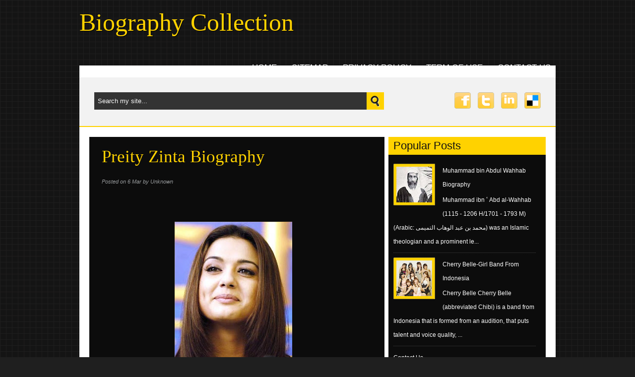

--- FILE ---
content_type: text/html; charset=UTF-8
request_url: https://biographycolllection.blogspot.com/2012/03/preity-zinta-biography.html
body_size: 16655
content:
<!DOCTYPE html>
<html xmlns='http://www.w3.org/1999/xhtml' xmlns:b='http://www.google.com/2005/gml/b' xmlns:data='http://www.google.com/2005/gml/data' xmlns:expr='http://www.google.com/2005/gml/expr'>
<head>
<link href='https://www.blogger.com/static/v1/widgets/2944754296-widget_css_bundle.css' rel='stylesheet' type='text/css'/>
<link href='https://biographycolllection.blogspot.com/2012/03/preity-zinta-biography.html' rel='canonical'/>
<meta content='51C1969F68D304FFD49F90FE9A6A33AD' name='msvalidate.01'/>
<meta content='general' name='rating'/>
<meta content=' © 2012 Biography Collection' name='copyright'/>
<meta content='Zainal Arifin' name='author'/>
<meta content='global' name='distribution'/>
<meta content='2 days' name='revisit'/>
<meta content='2 days' name='revisit-after'/>
<meta content='document' name='resource-type'/>
<meta content='all' name='audience'/>
<meta content='English' http-equiv='content-language'/>
<meta content='all' name='robots'/>
<meta content='index, follow' name='robots'/>
<meta content='all,index,follow' name='googlebot'/>
<meta content='follow, all' name='Googlebot-Image'/>
<meta content='ALL' name='SPIDERS'/>
<meta content='ALL' name='WEBCRAWLERS'/>
<meta content='follow, all' name='Scooter'/>
<meta content='follow, all' name='msnbot'/>
<meta content='follow, all' name='alexabot'/>
<meta content='follow, all' name='Slurp'/>
<meta content='follow, all' name='ZyBorg'/>
<meta content='follow, all' name='Scooter'/>
<meta content='en' name='language'/>
<meta content='blogger' name='generator'/>
<meta content='FCF16AEE57E7E9862D5BB1C44C8CE30B' name='msvalidate.01'/>
<title>Preity Zinta Biography ~ Biography Collection</title>
<link href='https://blogger.googleusercontent.com/img/b/R29vZ2xl/AVvXsEggK_Pkvd-rax7AS0i14F6a75A0areCjnk2k_vp3-fhmnUSXjieK72mECxI5-HuirivmboU1Pr3BcTz7JkEds7pnm5J55WXrcP4OGrO3T_xAGJf55E8RwUTaeFHHgK8xoBZo672aCN6gw/s1600/bumi.jpg' rel='shortcut icon' type='image/vnd.microsoft.icon'/>
<style id='page-skin-1' type='text/css'><!--
/*
-----------------------------------------------------------
<----------->Blogger Template Style<------------------------>
-----------------------------------------------------------
Template Name  : Lifetime | Blogger Template
Author         : Best Theme / Avinash
Author URI     : http://besttheme.net/
Created Time   : 17:26 Tuesday (IST) - Time in India
Created Date   : Tuesday, April 17, 2012
------------------------------------------------------------
<------> Credit> BestTheme.Net / Top-WordPress.Net   <------->
-----------------------------------------------------------*/
#navbar-iframe{display:none;}*{margin: 0px;padding: 0px;}
/*----------------------------------------------------
{--------}  Reset  {--------}
----------------------------------------------------*/
*{margin: 0px;padding: 0px;}
body, html  { height: 100%; }
html, body, div, span, applet, object, iframe,
h1, h2, h3, h4, h5, h6, p, blockquote, pre,
a, abbr, acronym, address, big, cite, code,
del, dfn, em, font, img, ins, kbd, q, s, samp,
small, strike, strong, sub, sup, tt, var,
b, u, i, center, ol, ul, li,
fieldset, form, label, legend,
table, caption, tbody, tfoot, thead, tr, th, td {
margin: 0;
padding: 0;
border: 0;
outline: 0;
font-size: 100%;
vertical-align: baseline;
background: transparent;
}
body { line-height: 1; }
ol, ul { list-style: none; }
blockquote, q { quotes: none; }
blockquote:before, blockquote:after, q:before, q:after { content: ''; content: none; }
:focus { outline: 0; }/* remember to define focus styles! */
del { text-decoration: line-through; }
table { border-collapse: collapse; border-spacing: 0; }/* tables still need 'cellspacing="0"' in the markup */
/*----------------------------------------------------
{--------}  General Style  {--------}
----------------------------------------------------*/
.fl{float: left;}
.fr{float: right;}
.ac{text-align: center;}
.ar{text-align: right;}
/* Clear Floats */
.col-width:after{content: "."; display: block;height: 0;clear: both; visibility: hidden;}
.fix{clear: both;height: 1px;margin: -1px 0 0;overflow: hidden;}
html body * span.clear,
html body * div.clear,
html body * li.clear,
html body * dd.clear
{
background: none;
border: 0;
clear: both;
display: block;
float: none;
font-size: 0;
list-style: none;
margin: 0;
padding: 0;
overflow: hidden;
visibility: hidden;
width: 0;
height: 0;
}
/*----------------------------------------------------
{--------}  Base Style  {--------}
----------------------------------------------------*/
body {
font: 14px/20px Arial, Helvetica, Sans-serif;
color: #fff;
background:#1F1F1F url("https://blogger.googleusercontent.com/img/b/R29vZ2xl/AVvXsEj4zPIX0fIuWCCRdvDNbQhmmz6vNV6fvRvhtQMvdpa47llBVxczzPHfFjKaWCaeZ3KJprGmfxh5zDLRtJn-E_m2E4WvLzEub35pyvsrx1cKOks1PNRWhXxD677X0-Ngu4NjoW6f47rbftc/s1600/pattern4.png");
}
::selection {
background: #ffd200; /* Safari */
color:#000;
}
::-moz-selection {
background: #ffd200; /* Firefox */
color:#000;
}
h1,h2,h3, h4, h5, h6 {
margin: 0;
font-family:Impact, serif;
color: #ccc;
font-weight:normal;
}
h1 {
font-size:28px;
}
h2 {
font-size:26px;
}
h3 {
font-size:18px;
}
h4 {
font-size:16px;
}
h5, h6 {
font-size: 14px;
}
p {
font:14px/22px Arial, serif;
margin:0;
}
hr {
background-color: #ddd;
border:0;
height: 1px;
margin-bottom: 20px;
}
input, textarea {
padding:7px;
background:#1D1D1D;
border:1px solid #222222;
color:#fff;
}
strong {
font-weight: bold;
}
cite,
em,
i {
font-style: italic;
}
big {
font-size: 131.25%;
}
ins {
background: #ffc;
text-decoration: none;
}
blockquote {
font-style: italic;
padding: 0 3em;
}
blockquote cite,
blockquote em,
blockquote i {
font-style: normal;
}
pre {
background:#0f0f0f;
color: #fff;
font-family: "Courier 10 Pitch",Courier,monospace;
line-height: 18px;
margin-bottom: 18px;
padding: 1.5em;
}
code {
font-family: Monaco, Consolas, "Andale Mono", "DejaVu Sans Mono", monospace;
}
abbr,
acronym {
border-bottom: 1px dotted #666;
cursor: help;
}
sup,
sub {
height: 0;
line-height: 1;
vertical-align: baseline;
position: relative;
}
sup {
bottom: 1ex;
}
sub {
top: .5ex;
}
/* Text meant only for screen readers */
.screen-reader-text {
position: absolute;
left: -9000em;
}
/* Hyperlinks */
a:link, a:visited {
color: #ffd200;
text-decoration:none;
}
a:hover {
text-decoration:underline;
}
h1 a:link, h1 a:visited, h2 a:link, h2 a:visited, h3 a:link, h3 a:visited, h4 a:link, h4 a:visited, h5 a:link, h5 a:visited, h6 a:link, h6 a:visited {
text-decoration: none;
}
h1 a:hover, h2 a:hover, h3 a:hover, h4 a:hover, h5 a:hover, h6 a:hover {
text-decoration: underline;
}
/*----------------------------------------------------
{--------}  Structure  {--------}
----------------------------------------------------*/
#wrapper{
width:960px;
margin:0 auto;
}
#main {
padding:0;
margin:0 0 40px 0;
background:#fff;
position:relative;
}
.col-width {
width: 960px;
margin: 0 auto;
}
#warpContent{
float:left;
width:100%;background:#fff;
}
#content {
float: left;
padding: 20px 0 20px 20px;
position: relative;
width: 595px;
}
/*----------------------------------------------------
{--------}  Navigation  {--------}
----------------------------------------------------*/
#navigation {
display:block;
float:right;
font:17px/21px Impact, Helvetica, Arial, sans-serif;
padding:0;
margin:0;
}
.menu ul {
z-index:99;
margin:0;
padding:0;
list-style:none;
line-height:1;
margin-left:10px;
}
.menu ul a {
position:relative;
color:#fff;
display:block;
z-index:100;
padding:58px 0 10px 0;
margin:0 10px;
line-height:18px;
text-decoration:none;
text-transform:uppercase;
}
.menu ul a:hover, .menu ul li.current_page_item a, .menu ul li.current_page_parent, .menu ul li.current-menu-item  a{
color:#ffd200;
border-top:8px solid #ffd200;
padding:50px 0 10px 0;
}
.menu ul li {
float:left;
width: auto;
margin-left:10px;
}
.menu ul li a.sf-with-ul {
padding-right:25px;
}
/* Drop-down menus */
.menu ul li ul {
background: #ffd200;
position: absolute;
left: -999em;
width: 180px;
z-index:999;
margin-left:0;
-moz-box-shadow: 1px 1px 2px #000;
-webkit-box-shadow: 1px 1px 2px #000;
box-shadow: 1px 1px 2px #000;
}
.menu ul li ul li {
background:#ffd200;
margin-left:0px;
}
.menu ul li ul li a {
width:160px;
color:#555;
font-size:13px;
text-transform:capitalize;
line-height:30px;
padding-top:0;
padding-bottom:0;
font-family:Arial;
}
.menu ul li ul li a.sf-with-ul {
padding:0;
}
.menu ul li ul li a:hover {
color:#fff;
padding-top:0;
padding-bottom:0;
border:none;
}
.menu ul li ul ul {
margin: -30px 0 0 180px;
}
.menu ul li:hover, .menu ul li.hover {
position:static;
}
.menu ul ul li:hover, .menu ul ul li.hover {
background:#0c0c0c;
}
.menu ul li:hover ul, .menu ul li.sfhover ul, .menu ul li li:hover ul, .menu ul li li.sfhover ul, .menu ul li li li:hover ul, .menu ul li li li.sfhover ul, .menu ul li li li li:hover ul, .menu ul li li li li.sfhover ul {
left:auto;
}
.menu ul .sf-sub-indicator {
background:	url(images/arrow-down.png) no-repeat;
position:absolute;
display:block;
right:0.4em;
top:0.8em;
width:10px;
height:10px;
text-indent:-999em;
overflow:hidden;
}
.menu li ul .sf-sub-indicator {
background:url(images/arrow-right.png) no-repeat;
}
.menu ul li.current_page_item a{
color:#ffd200;
}
/* CSS3 Menu Effects */
.menu ul a, .menu ul li.current_page_item, .menu ul li.current_page_parent, .menu ul li:hover, .menu ul li.hover, .menu ul li.current-menu-item , .menu ul li a.current-menu-item {
}
.menu ul li ul li a {
border-radius:0;
-moz-border-radius:0;
-webkit-border-radius:0;
}
/*----------------------------------------------------
{--------}  Branding  {--------}
----------------------------------------------------*/
#branding {
display: block;
height: 132px;
padding:0;
position: relative;
}
#logo {
float:left;
margin:25px 0 0 0;
}
#logo #site-title, #logo #site-description {
font-family:Impact, serif;
color: #fff;
}
#logo #site-title a {
color:#ffd200;
font-size:50px;
line-height:40px;
text-transform:none;
font-weight:normal;
text-decoration:none;
text-shadow:1px 1px #000;
}
#logo #site-title a:hover {
text-decoration:underline;
}
#logo #site-description {
color:#333333;
font:32px Impact, serif;
margin-top:5px;
}
#logoImg{
position:absolute;
top:80px;
left:0;
}
/*----------------------------------------------------
{--------}  Top Search  {--------}
----------------------------------------------------*/
#subHeader {
display: block;
float: left;
padding: 30px;
width: 900px;
border-bottom:2px solid #ffd200;
background:#f2f2f2;
}
#searchTop{
width:631px;
float:left;
}
#searchTop input {
background:#333;
border: medium none;
color: #fff;
float: left;
height: 21px;
width: 535px;
}
/*----------------------------------------------------
{--------}  Social Subscription {--------}
----------------------------------------------------*/
#searchTop #searchsubmit{
background:url('https://blogger.googleusercontent.com/img/b/R29vZ2xl/AVvXsEifLWhaCa7XV_4RK7Ct9drcsNMYjjocaBi0thyb_MJMLVLVCFB9Pvhyi3KT0p4PmgWh2_hQ7-p5CgtT_8aj3SUnB9Pf02wKsdDVIXZBs201n9gvHKz6qHMejXWhKfB1GaRETTicpT1Cdc0/s1600/lt-searchBtn.png');
width:35px;
height:35px;
border:none;
text-indent:-10000px;
float:left;
}
#subscrption {
padding:0;
right: -75px;
float:right;
margin:0 -10px 0 0;
}
#subscrption a{
margin:0 10px 0 0;
}
/*----------------------------------------------------
{--------}  Social {--------}
----------------------------------------------------*/
#shareSocials{
border:1px solid #1D1D1D;
padding:10px 0 0 5px;
}
/*----------------------------------------------------
{--------}  Footer{--------}
----------------------------------------------------*/
#colophon {
display:block;
padding: 27px 0;
background:#0c0c0c;
color:#535353;
}
#bottom {
width: 960px;
margin: 0px auto;
border-bottom: 1px solid #333;
}
#bottom ul {
margin: 0px;
padding: 0px;
}
.botwid {
float: left;
width: 280px;
margin: 20px 0px 50px 30px;
list-style: none;
color: #888;
}
.botwid h2 {
padding: 10px 0px 15px 0px;
color: #d3d3d3;
font-size: 25px;
font-weight: bold;
background: url(https://blogger.googleusercontent.com/img/b/R29vZ2xl/AVvXsEiFZ5QRw-rIIGf-EsYwXLLhsKYolYmupQmEYPFyFcgrPQP8_m6Y6qsbltPhSbClXZTtiU9t4H2yLuU7EiV1uQAKOK61JAgftUIpdfPjuLxtGOyKiWxc07m1tW7hjbd9IHhb4vTzu96FSdLP/s1600/footer.png) bottom no-repeat;
}
.botwid ul {
list-style-type: none;
margin: 0px;
padding: 0px 0px 0px 0px;
}
.botwid li {
list-style-type: none;
margin: 0;
padding: 0;
}
.botwid ul ul {
list-style-type: none;
margin: 0;
padding: 0px 0px 0px 0px;
background-repeat: no-repeat;
}
.botwid ul ul ul {
list-style-type: none;
margin: 0;
padding: 0;
border: 0;
}
.botwid ul ul ul ul {
list-style-type: none;
margin: 0;
padding: 0;
border: 0;
}
.botwid ul li {
padding: 5px 0px 5px 0px;
border-bottom: 1px dotted #555;
}
.botwid ul li a:link, .botwid ul li a:visited {
color: #888;
}
.botwid ul li a:hover {
color: #ddd;
}
.botwid p {
padding: 5px 0px;
margin: 0;
line-height: 180%;
}
.botwid table {
width: 100%;
text-align: center;
}
#footer-widgets ul{
margin:0;
padding:0;
}
#footer-widgets ul li{
padding:0;
border-bottom:1px dashed #0f0f0f;
}
#footer-widgets ul li a{
color:#535353;
}
#footer-widgets ul li a:hover{
color:#000;
background:#ffd200;
}
#footerMenu {
float: right;
margin: 20px 20px 0 0;
}
#footerMenu ul{	}
#footerMenu ul li{float:left; margin:0 10px 0 0;}
#footerMenu ul li a{color:#535353;font-size:11px;text-transform:uppercase;}
#footerMenu ul li a:hover{color:#ffd200;text-decoration:none;}
#footer-widgets .block {
padding:20px 0 0 0;
margin:0 40px 0 0;
width:192px;
float:left;
}
#footer-widgets  .footer-widget-1{
width:440px;
}
#footer-widgets .footer-widget-3 {
padding:20px 0px 0 0;
margin:0;
background:none;
}
#colophon #site-generator {
float: left;
margin: 20px 0 0 25px;
}
#colophon #site-generator p {
color:#9b9fa4;
font-family: Arial, Helvetica, sans-serif;
font-size:11px;
}
/*----------------------------------------------------
{--------}  Content{--------}
----------------------------------------------------*/
#content h1.entry-title a{
font-size:35px;
color:#ffd200;
font-family:Impact;
}
#content h1 {
padding-bottom: 20px;
}
#content h2 {
padding-bottom:20px;
}
#content h3 {
padding-bottom:10px;
}
#content p {
margin: 0 0 20px 0;
}
#content blockquote {
background:#1d1d1d url('https://blogger.googleusercontent.com/img/b/R29vZ2xl/AVvXsEg133yjIRcQwlXptN_QDMIADO-mdR-BrKy4uFaMjF1GJxfgs5VomvzoaHWlYMYiHqlr1vaxhxDS0cOb44mcQs3a3Ek4D_tYBokaG_cuAChWiHDn2ipbBkHRRAqGBJh-4BXoPVlcjEpIA1g/s1600/quotes.png') no-repeat 15px 15px;
margin:10px 0;
padding: 10px 20px 10px 50px;
color: #444;
}
#content blockquote p {
font-style:italic;
}
#content ul {
margin: 0 0 15px 0;
padding: 0 0 0 30px;
}
#content ul ul {
margin: 0;
}
#content ul li {
list-style-type: circle;
}
#content ul ul li {
list-style-type: disc;
}
#content ol {
margin: 0 0 15px 0;
padding: 0 0 0 30px;
}
#content ol ol {
margin: 0;
}
#content ol li {
list-style-type: upper-latin;
}
#content ol li ol li {
list-style-type: lower-latin;
}
#content article {
display:block;
clear:both;
margin-bottom:8px;
background:#0C0C0C;
padding:25px;
position:relative;
}
#content .articleInside{
margin:0;
}
#content h1.entry-title {
font-size:35px;
line-height:30px;
padding-bottom:30px;
color:#ffd200;
}
img.thumbnail {
background: none repeat scroll 0 0 #0F0F0F;
border: 1px solid #1D1D1D;
padding: 5px;
}
#content .homeThumbnail{
padding:0;
border:none;
margin:0 0 0 -25px;
float:left;
}
/*----------------------------------------------------
{--------} Entry Content{--------}
----------------------------------------------------*/
.entry-content{
padding:25px 0 0 0;
width:270px;
overflow:hidden;
float:right;
}
.imagebox{
width:280px;
overflow:hidden;
background:#fff;
padding:0;
border:none;
margin:0 0 0 -25px;
float:left;
}
.entry-content p{
margin:0 0 10px 0;
color:#fff;
font-size:14px;
}
.entry-meta {
margin:0 0 20px 0;
font:11px/11px Arial, Helvetica, sans-serif;
font-style:italic;
color:#999c9e;
display:block;
clear:both;
max-width:450px;
}
.footer-entry-meta{
margin:10px 0;
}
.entry-utility {clear:both;}
.entry-content2 {
margin: 0px 25px 10px 10px;
padding:25px 0 0 0;
font-size:15px;
text-align: justify;
line-height: 20px;
font-family: Arial, Verdana;
font-size: 14px;
color:#fff;
}
.entry-content2 img {
border:5px solid #color:#FFD200;;
max-width:500px;
}
.entry-content2 a:link,
.entry-content2 a:visited {
color: #ccc;
}
.entry-content2 a:hover {
color:#FFD200;
}
.entry-content2 ul,.entry-content2 ol {
margin: .4em 0 1em;
line-height: 150%;
}
.entry-content2 ul li,.entry-content2 ol li {
list-style-position: outside;
margin-left: 1.6em;
}
.entry-content2 p {
margin: 5px 0px 5px 0px;
padding: 5px 0px;
line-height: 180%;
}
/*----------------------------------------------------
{--------}  Typographic Elements {--------}
----------------------------------------------------*/
.metadataHolder {
background:#ffd200;
height: 55px;
left: -50px;
position: absolute;
top: 120px;
width: 102px;
}
.postDate{
width:44px;
height:37px;
text-align:center;
color:#1d1c1c;
font-size:25px;
text-transform:uppercase;
line-height:15px;
padding:12px 0 0 0;
float:right;
margin:0;
font-weight:bold;
float:left;
}
.postDate span{
clear:both;
font-size:14px;
line-height:13px;
}
.commNo a {
background: url("https://blogger.googleusercontent.com/img/b/R29vZ2xl/AVvXsEgLdPPk46pS0q5exldzUmM_oeXTR6uWhu23ZzTJzqsk3xswzIFoh9EN5nIfjKY2B-X4OER6cyoLtunkAbSJFgj2c6VIclHBytx3BjsjnzXDtoF7bKEI3Aj5huio-W-IwoM5cpONUJIEBRs/s1600/commentsIcon.png") no-repeat 25px 35px;
color: #1d1c1c;
float: right;
font-size: 24px;
font-weight: bold;
height: 45px;
padding: 10px 0 0;
text-align: center;
width: 51px;
}
.commNo a:hover{
text-decoration:none;
}
img.wp-smiley {
padding: 0;
border: none;
}
.alignleft {
float: left;
width: auto;
margin: 5px 15px 5px 0;
}
.alignright {
float: right;
width: auto;
margin: 5px 0 5px 15px;
}
.aligncenter {
clear: both;
display: block;
margin-left: auto;
margin-right: auto;
margin-bottom:10px;
}
/*----------------------------------------------------
{--------}  Sidebar  {--------}
----------------------------------------------------*/
#sidebar-wrapper {
float: right;
overflow: hidden;
padding: 20px 20px 20px 8px;
width: 317px;
}
.sidebar h2 {
margin:0;
padding:5px 10px;
font:normal 22px Impact, Helvetica, sans-serif;
color:#111;
background:#ffd200;
}
.sidebar .widget {
margin: 0 0 8px 0;
font-size:12px;
background:#0c0c0c;
color:#fff;
}
.sidebar .widget-content {
padding: 10px 20px 10px 10px;
margin:0;
}
.sidebar ul {
list-style-type: none;
margin: 0 ;
padding: 0;
}
.sidebar li  {
color:#fff;
text-decoration: none;
padding: 0px 0px 0px 10px;
display:block;
list-style-type:none;
line-height:28px;
border-bottom: 1px dotted #444;
}
.sidebar li a:link, .sidebar li a:visited {
color:#fff;
text-decoration: none;
}
.sidebar li a:hover {
color:#FFD200;
}
.sidebar img {
margin: 0 10px 10px 0;
border:1px dotted #555;
background:#FFD200;
padding:5px;
}
#BlogArchive1_ArchiveMenu {
border:1px dotted #555;
background:#FFD200;
color:#000;
text-decoration: none;
margin-top:5px;
padding:10px;
width:295px;
}
#Followers1-wrapper {
background:#FFD200 none repeat scroll 0 0;
border:1px dotted #555;
color:#716349
width:300px;
margin:0 5px 0 10px;
}
.profile-link {
display:none;
}
/*----------------------------------------------------
{--------}  Comments  {--------}
----------------------------------------------------*/
#commentsbox {
float: left;
padding: 20px 20px 20px 20px;
position: relative;
width: 555px;
background:#000;
}
h3#comments {
padding: 10px 20px;
font-family: 'BebasNeueRegular';
font-size: 20px;
background: #444444;
margin: 20px 0px 20px 0px;
color: #fff;
}
ol.commentlist {
clear: both;
overflow: hidden;
list-style: none;
margin: 0;
}
ol.commentlist li {
line-height: 18px;
background: #FFD200;
margin: 0px 0 20px 0px;
padding: 25px;
border: 1px dotted #e8e8e8;
}
ol.commentlist li .comment-author a:link,ol.commentlist li .comment-author a:visited {
color: #333;
font-weight: 700;
text-decoration: none!important;
}
cite.fn {
color: #eee;
font-style: normal;
}
ol.commentlist li .comment-author .avatar {
float: right;
border: 1px solid #eee;
background: #fff;
padding: 3px;
}
ol.commentlist li .comment-meta .commentmetadata {
color: #000;
}
ol.commentlist li .comment-meta a {
color: #E88F02;
text-decoration: none!important;
}
ol.commentlist li p {
line-height: 22px;
margin-top: 5px;
color: #666;
font-size: 12px;
}
ol.commentlist li .reply {
margin-top: 10px;
font-size: 10px;
}
ol.commentlist li .reply a {
background: #FFA812;
border: 1px solid #E88F02;
color: #fff;
text-decoration: none;
padding: 3px 10px;
}
ol.commentlist li ul.children {
list-style: none;
text-indent: 0;
margin: 1em 0 0;
}
.comment-nav {
height: 20px;
padding: 5px;
}
.comment-nav a:link,.comment-nav a:visited {
color: #E88F02;
}
.avatar-image-container {
float:right;
background:#000;
border:1px dotted #ccc;
margin:0px 0px 10px 0px;
padding:5px;
height:32px;
width:32px;
}
.avatar-image-container img {
background:url(https://lh3.googleusercontent.com/blogger_img_proxy/AEn0k_v47ysbxi4WpcrCLY-m3niP7LTT-Q4gHJjEDoRV7m8aGVyIbLT1km10s8o_KWvdnP0BiqY85qLWxmm7_U1jz0Z-TYN2NtclzZHWrk1cxa3WX5jwOkzNhTIbCtw=s0-d) no-  repeat;
height:32px;
width:32px;
}
#respond {
margin: 10px 0;
padding: 0;
}
#respond h3 {
font-size: 14px;
font-weight: 400;
color: #444;
padding: 5px 0 0;
}
#commentform {
padding: 10px 0;
}
#commentform a {
color: #E1512A;
}
#commentform p {
color: #999;
margin: 5px 0;
}
#respond label {
display: block;
color: #999;
padding: 5px 0;
}
#respond input {
background: #fff;
border: 1px solid #ddd;
color: #02070F;
margin: 0 10px 10px 0;
padding: 5px;
}
#commentform input {
width: 50%;
}
#respond input#commentSubmit {
width: 100px;
background: #545454;
border: 1px solid #333;
color: #fff;
cursor: pointer;
margin: 10px 0;
padding: 3px 5px;
}
textarea#comment {
background: #fff;
border: 1px solid #ddd;
width: 70%;
color: #02070F;
margin: 10px 0 0;
padding: 5px;
}
ol.commentlist li .comment-author,ol.commentlist li .comment-author .fn {
color: #333;
}
ol.commentlist li .comment-meta,#respond label small {
font-size: 10px;
}
ol.commentlist li ul.children li.depth-2,ol.commentlist li ul.children li.depth-3,ol.commentlist li ul.children li.depth-4,ol.commentlist li ul.children li.depth-5 {
margin: 0 0 0 50px;
}
.showpageArea {
font-family:verdana,arial,helvetica;
color: #000;
font-size:11px;
margin:10px;
padding:8px 20px;
background: #FFD200;
border:5px solid#111;
}
.showpageArea a {
color: #000;
}
.showpageNum a {
padding: 3px 8px;
margin:0 4px;
text-decoration: none;
background: #caa910;
}
.showpageNum a:hover {
background: #9e8511;
}
.showpagePoint {
color:#fff;
padding: 3px 8px;
margin: 2px;
font-weight: 700;
background: #000;
text-decoration: none;
}
.showpageOf{
margin:0 8px 0 0;
}

--></style>
<link href='https://www.blogger.com/dyn-css/authorization.css?targetBlogID=625982993705335368&amp;zx=47b8fe7e-6f12-49da-86f7-e017b3bf3862' media='none' onload='if(media!=&#39;all&#39;)media=&#39;all&#39;' rel='stylesheet'/><noscript><link href='https://www.blogger.com/dyn-css/authorization.css?targetBlogID=625982993705335368&amp;zx=47b8fe7e-6f12-49da-86f7-e017b3bf3862' rel='stylesheet'/></noscript>
<meta name='google-adsense-platform-account' content='ca-host-pub-1556223355139109'/>
<meta name='google-adsense-platform-domain' content='blogspot.com'/>

</head>
<body>
<div class='navbar section' id='navbar'><div class='widget Navbar' data-version='1' id='Navbar1'><script type="text/javascript">
    function setAttributeOnload(object, attribute, val) {
      if(window.addEventListener) {
        window.addEventListener('load',
          function(){ object[attribute] = val; }, false);
      } else {
        window.attachEvent('onload', function(){ object[attribute] = val; });
      }
    }
  </script>
<div id="navbar-iframe-container"></div>
<script type="text/javascript" src="https://apis.google.com/js/platform.js"></script>
<script type="text/javascript">
      gapi.load("gapi.iframes:gapi.iframes.style.bubble", function() {
        if (gapi.iframes && gapi.iframes.getContext) {
          gapi.iframes.getContext().openChild({
              url: 'https://www.blogger.com/navbar/625982993705335368?po\x3d3324575854215995488\x26origin\x3dhttps://biographycolllection.blogspot.com',
              where: document.getElementById("navbar-iframe-container"),
              id: "navbar-iframe"
          });
        }
      });
    </script><script type="text/javascript">
(function() {
var script = document.createElement('script');
script.type = 'text/javascript';
script.src = '//pagead2.googlesyndication.com/pagead/js/google_top_exp.js';
var head = document.getElementsByTagName('head')[0];
if (head) {
head.appendChild(script);
}})();
</script>
</div></div>
<div id='wrapper'>
<header id='branding'>
<div class='col-width'>
<hgroup id='logo'>
<h1 id='site-title'>
<span><a href='https://biographycolllection.blogspot.com/'>Biography Collection</a></span>
</h1>
<h2 id='site-description'></h2>
</hgroup>
<nav id='navigation'>
<h1 class='screen-reader-text'>Main menu</h1>
<div class='skip-link screen-reader-text'>
<a href='#content' title='Skip to content'>Skip to content</a>
</div>
<div class='menu'>
<ul class='' id='menu-top-links'>
<li class='menu-item menu-item-type-post_type menu-item-object-page menu-item-185' id='menu-item'>
<a href='http://biographycolllection.blogspot.com/'>Home</a>
</li>
<li class='menu-item menu-item-type-post_type menu-item-object-page menu-item' id='menu-item'><a href='http://biographycolllection.blogspot.com/2011/01/sitemap.html'>Sitemap</a>
</li>
<li class='menu-item menu-item-type-post_type menu-item-object-page menu-item' id='menu-item'><a href='http://biographycolllection.blogspot.com/2011/01/privacy-policy.html'>Privacy Policy</a></li>
<li class='menu-item menu-item-type-taxonomy menu-item-object-category menu-item' id='menu-item'><a href='http://biographycolllection.blogspot.com/2011/01/term-of-use.html'>Term Of Use</a></li>
<li class='menu-item menu-item-type-taxonomy menu-item-object-category menu-item' id='menu-item'><a href='http://biographycolllection.blogspot.com/2010/04/contact-us.html'>Contact uS</a></li>
</ul></div>
</nav><!-- #access -->
</div>
</header><!-- #branding -->
<div id='main'>
<div id='subHeader'>
<div id='searchTop'>
<form action='/search' id='searchform' method='get'>
<input id='s' name='q' onblur='if (this.value == "") {this.value = "Search my site...";}' onfocus='if (this.value == "Search my site...") {this.value = ""}' type='text' value='Search my site...'/>
<input id='searchsubmit' type='submit' value='search'/>
</form>
</div>
<div id='subscrption'>
<a href='#Facebook link'><img src='https://blogger.googleusercontent.com/img/b/R29vZ2xl/AVvXsEhMErlD0TEGSuaiAU8iroC7V9GIV302knX2Bl-s7fkE9-kZELBkaB98sikyAd0BvBHR6RyZL9uxktjJwVGcspiGKKQHzCatDzRStjTdWICgTYXw9mmqjvOqioi5KHOAxnSu3NSVlyNG7Ik/s1600/facebook+%255BHDTV+%2528720%2529%255D.png'/></a>
<a href='#Twitter Link'><img src='https://blogger.googleusercontent.com/img/b/R29vZ2xl/AVvXsEj2PzCFJ7E694LrxAxsbs_7is4emjTXXRE61w5XHYJiJC0nkGrLNSifqDgAZMD5FoNCXQz17r1CdPR4AiDAAXS7IJJstZKPrymlbAsEyHOZO323qJqcAOJlRTxGRUctvlqxEafPCy-wqhk/s1600/twitter+%255BHDTV+%2528720%2529%255D.png'/></a>
<a href='#Linkdin Link'><img src='https://blogger.googleusercontent.com/img/b/R29vZ2xl/AVvXsEi-pTpoa3DOtO1zYzTUfXLypxiKuiR8DYw1wRd6q94e9VRsvxvUNvfY-9iUxbhp9JEnEEJ7snOHmhM_D6AplPPEmDx8u5DHKkmNocQNTvdbCgDhGc1i6X957Jwjc0PF_wBYKSoeCu6FeTQ/s1600/linkedin+%255BHDTV+%2528720%2529%255D.png'/></a>
<a href='#Delicious Link'><img src='https://blogger.googleusercontent.com/img/b/R29vZ2xl/AVvXsEg4ES23tszDJn-ya2dUgnnt2M4r1LayOH0GTXZmAEPRqxUDkRXYIouToC29wIgV4CdMMDDfdERM2lTWRsaxfWuSdifqyRKtwBd3tel9eF29idmwPypzib5R0r1YSxgKNj6T6CVDVwQekOY/s1600/delcious+%255BHDTV+%2528720%2529%255D.png'/></a>
</div>
</div>
<div class='clear'></div>
<div class='col-width'>
<div class='clear'></div>
<div id='warpContent'>
<div id='content'>
<div class='main section' id='main'><div class='widget HTML' data-version='1' id='HTML4'>
<div class='widget-content'>
<script id="_wau2qh">var _wau = _wau || [];
_wau.push(["tab", "0n8ur37ixtfg", "2qh", "left-middle"]);
(function() {var s=document.createElement("script"); s.async=true;
s.src="http://widgets.amung.us/tab.js";
document.getElementsByTagName("head")[0].appendChild(s);
})();</script>
</div>
<div class='clear'></div>
</div><div class='widget Blog' data-version='1' id='Blog1'>
<div class='blog-posts hfeed'>
<!--Can't find substitution for tag [defaultAdStart]-->

<div class="date-outer">

<div class="date-posts">
<div class='post-outer'>
<article class='post post type-post status-publish format-standard hentry category-featured tag-aaaaa articleInside' id='post'>
<header class='entry-header'>
<h1 class='entry-title'>
Preity Zinta Biography
</h1>
<div class='entry-meta'>
<span class='meta-prep meta-prep-author'>Posted on </span><time class='entry-date'><script type='text/javascript'>
var timestamp = "Tuesday, March 6, 2012";
if (timestamp != '') {
var timesplit = timestamp.split(",");
var date_yyyy = timesplit[2];
var timesplit = timesplit[1].split(" ");
var date_dd = timesplit[2];
var date_mmm = timesplit[1].substring(0, 3);
}
</script>
<script type='text/javascript'>document.write(date_dd);</script>
<script type='text/javascript'>document.write(date_mmm);</script>
</time>
<span class='meta-sep'> by </span>
<span class='author vcard'>Unknown</span>
</div>
</header>
<div class='clear'></div>
<div class='entry-content2'>
<p><table align="center" cellpadding="0" cellspacing="0" class="tr-caption-container" style="margin-left: auto; margin-right: auto; text-align: center;"><tbody><tr><td style="text-align: center;"><a href="https://blogger.googleusercontent.com/img/b/R29vZ2xl/AVvXsEgcxgx6lyJMIKe0R2cIcU7fEbNMdlkhAb7pVb4kaSoZGxYZV3aZX2yH0D8hKYC7DCe-zhqNm_LZ-sIn4YCgTuNGYMwJE2yvBp5wrcvoJ9mThX5Q1X0foGViLxxRaFCLBu264sBkaZVpBA/s1600/Preity-Zinta.jpg" imageanchor="1" style="margin-left: auto; margin-right: auto;"><img alt="Preity Zinta" height="320" src="https://blogger.googleusercontent.com/img/b/R29vZ2xl/AVvXsEgcxgx6lyJMIKe0R2cIcU7fEbNMdlkhAb7pVb4kaSoZGxYZV3aZX2yH0D8hKYC7DCe-zhqNm_LZ-sIn4YCgTuNGYMwJE2yvBp5wrcvoJ9mThX5Q1X0foGViLxxRaFCLBu264sBkaZVpBA/s320/Preity-Zinta.jpg" title="Preity Zinta" /></a></td></tr><tr><td class="tr-caption" style="text-align: center;">Preity Zinta</td></tr></tbody></table><br />Name: Preity Zinta<br />Date and Place of Birth: January 31, 1974, Simla India<br />Religion: Hindu<br /><br /><b>Biography Preity Zinta at a glance:</b><br /><br />Bollywood actress who got the nickname Bubbly, Chubi, Cutie Pie was born in Simla January 31 1974.Berkarir world acting debut in the film with Dill Se in 1998.Yang now has starred in dozens of films such Bollywood.Diantaranya Dillagi (1999) , Har Dil Jo Pyar Karega (2000), Koil Mil Gaya (2003), Krissh (2006).<br /><br /><br /><b>Filmografi</b><br /><br />Year Film Role<br />1998 Dil Se Preeti Nair<br />Soldier Preeti Singh<br />Idera Premante Jaanu<br />1999 Raja Rani Kumarudu<br />Sangharsh CBI Officer Reet Oberoi<br />Dillagi Rani<br />Kya Kehna Priya Baxi 2000<br />Har Dil Jo Pyar Karega Jahnvi<br />Mission Kashmir Sufiya Parvez<br />2001 Farz Kajal Singh<br />Chupke Chupke Chori Chori Madhubala (Madhu)<br />Dil Chahta Hai Shalini<br />Hain Yeh Raaste<br />Pyaar To Sakshi<br />2002 Dil Hai Tumhaara Shalu<br />2003 The Hero: Love Story of a Spy Reshma / Ruksar<br />Armaan Sonia Kapoor<br />Koi ... Mil Gaya Nisha<br />Kal Ho Naa Ho Naina Catherine Kapur<br />2004 Lakshya Romila Dutta<br />Dil Ne Jise Apna Kahaa Dr. Parineeta (Pari)<br />Veer-Zaara Zaara Hayat Khan<br />2005 Khullam Khulla Pyaar<br />Karen Priti<br />Salaam Namaste Ambar 'Amby' Malhotra<br />2006 Alag<br />Krrish Nisha<br />Kabhi Alvida Naa Kehna Rhea Suggestions<br />Jaan-E-Mann Piya Goyal<br />Jhoom Barabar Jhoom 2007 Alvira Khan<br />The Last Lear Shabnam<br />Om Shanti Om<br />2008 Heroes<br />Har Pall<br />Heaven on Earth Chand</p>
</div>
<footer class='entry-meta footer-entry-meta'>
This entry was posted in 
<a href='https://biographycolllection.blogspot.com/search/label/Artist%20Biography' rel='tag'>Artist Biography</a>
</footer>
<div id='shareSocials'>
<div class='addthis_toolbox addthis_default_style '>
<a class='addthis_button_facebook_like' fb:like:layout='button_count'></a>
<a class='addthis_button_tweet'></a>
<a class='addthis_button_google_plusone' g:plusone:size='medium'></a>
<a class='addthis_counter addthis_pill_style'></a>
</div>
<script src="//s7.addthis.com/js/250/addthis_widget.js#pubid=ra-4ea06d4c5250ffcd" type="text/javascript"></script>
</div>
</article>
<div class='clear'></div>
<div id='commentsbox'>
<a name='comments'></a>
<ol class='commentlist'>
</ol>
<p class='comment-footer'>
<div id='comment-form'>
<div id='respond'>
<a name='comment-form'></a>
<h3>Leave a Reply</h3>
<p>
</p>
<a href='https://www.blogger.com/comment/frame/625982993705335368?po=3324575854215995488&hl=en&saa=85391&origin=https://biographycolllection.blogspot.com' id='comment-editor-src'></a>
<iframe allowtransparency='true' class='blogger-iframe-colorize blogger-comment-from-post' frameborder='0' height='410' id='comment-editor' name='comment-editor' src='' width='103%'></iframe>
<!--Can't find substitution for tag [post.friendConnectJs]-->
<script src='https://www.blogger.com/static/v1/jsbin/2830521187-comment_from_post_iframe.js' type='text/javascript'></script>
<script type='text/javascript'>
BLOG_CMT_createIframe('https://www.blogger.com/rpc_relay.html', '0');
</script>
</div>
</div>
</p>
<div id='backlinks-container'>
<div id='Blog1_backlinks-container'>
</div>
</div>
</div>
</div>

</div></div>
<!--Can't find substitution for tag [adEnd]-->
</div>
<div class='clear'></div>
<div class='blog-pager' id='blog-pager'>
<span id='blog-pager-newer-link'>
<a class='blog-pager-newer-link' href='https://biographycolllection.blogspot.com/2012/03/biography-of-samuel-morse.html' id='Blog1_blog-pager-newer-link' title='Newer Post'>Newer Post</a>
</span>
<span id='blog-pager-older-link'>
<a class='blog-pager-older-link' href='https://biographycolllection.blogspot.com/2012/03/kareena-kapoor-biography.html' id='Blog1_blog-pager-older-link' title='Older Post'>Older Post</a>
</span>
</div>
<div class='clear'></div>
</div></div>
<script type='text/javascript'>

var home_page_url = location.href;	


var pageCount=3;
var displayPageNum=4;
var upPageWord ='Previous';
var downPageWord ='Next';


function showpageCount(json) {
var thisUrl = home_page_url;
var htmlMap = new Array();
var thisNum = 1;
var postNum=1;
var itemCount = 0;
var fFlag = 0;
var eFlag = 0;
var html= '';
var upPageHtml ='';
var downPageHtml ='';



htmlMap[htmlMap.length]='/';
postNum++;

for(var i=pageCount-1, post; post = json.feed.entry[i]; i=i+pageCount) {

		
	var timestamp1 = post.published.$t.substring(0,19)+post.published.$t.substring(23,29);
	timestamp = encodeURIComponent(timestamp1);
	var title = post.title.$t;
			if(thisUrl.indexOf(timestamp)!=-1 ){
					thisNum = postNum;
			}
	
			postNum++;
			htmlMap[htmlMap.length] = '/search?updated-max='+timestamp+'&max-results='+pageCount;
	
}

var banyaknomer = htmlMap.length;
if (json.feed.entry.length % pageCount == 0){
	var banyaknomer = htmlMap.length -1 ;
	postNum=postNum-1;
};

	
for(var p =0;p< banyaknomer;p++){
	if(p>=(thisNum-displayPageNum-1) && p<(thisNum+displayPageNum)){
		if(fFlag ==0 && p == thisNum-2){
			if(thisNum==2){
				upPageHtml = '<span class="showpage"><a href="/">'+ upPageWord +'</a></span>';
			}else{
				upPageHtml = '<span class="showpage"><a href="'+htmlMap[p]+'">'+ upPageWord +'</a></span>';
			}
	
			fFlag++;
		}
	
		if(p==(thisNum-1)){
			html += '<span class="showpagePoint">'+thisNum+'</span>';
		}else{
			if(p==0){
					html += '<span class="showpageNum"><a href="/">1</a></span>';

			}else{
				html += '<span class="showpageNum"><a href="'+htmlMap[p]+'">'+ (p+1) +'</a></span>';
			}
		}
	
		if(eFlag ==0 && p == thisNum){
			downPageHtml = '<span class="showpage"> <a href="'+htmlMap[p]+'">'+ downPageWord +'</a></span>';
			eFlag++;
		}
	}
}
	
if(thisNum>1){
	html = ''+upPageHtml+' '+html +' ';
}
	
html = '<div class="showpageArea"><span style="COLOR: #000;" class="showpageOf"> Pages ('+(postNum-1)+')</span>'+html;
	
if(thisNum<(postNum-1)){
	html += downPageHtml;	
}
	
if(postNum==1) postNum++;
html += '</div>';
	

var pageArea = document.getElementsByName("pageArea");
var blogPager = document.getElementById("blog-pager");

if(postNum <= 2){
	html ='';
}

for(var p =0;p< pageArea.length;p++){
	pageArea[p].innerHTML = html;
}


if(pageArea&&pageArea.length>0){
	html ='';
}

if(blogPager){
	blogPager.innerHTML = html;
}


}


function showpageCount2(json) {

var thisUrl = home_page_url;
var htmlMap = new Array();
var isLablePage = thisUrl.indexOf("/search/label/")!=-1;
var thisLable = isLablePage ? thisUrl.substr(thisUrl.indexOf("/search/label/")+14,thisUrl.length) : "";
thisLable = thisLable.indexOf("?")!=-1 ? thisLable.substr(0,thisLable.indexOf("?")) : thisLable;
var thisNum = 1;
var postNum=1;
var itemCount = 0;
var fFlag = 0;
var eFlag = 0;
var html= '';
var upPageHtml ='';
var downPageHtml ='';



var labelHtml = '<span class="showpageNum"><a href="/search/label/'+thisLable+'?&max-results='+pageCount+'">';
var thisUrl = home_page_url;	

htmlMap[htmlMap.length]=labelHtml;
postNum++;

for(var i=pageCount-1, post; post = json.feed.entry[i]; i=i+pageCount) {
	var timestamp1 = post.published.$t.substring(0,19)+post.published.$t.substring(23,29);
	timestamp = encodeURIComponent(timestamp1);

	
	var title = post.title.$t;

			if(thisUrl.indexOf(timestamp)!=-1 ){
				thisNum = postNum;
			}
	
			if(title!='') postNum++;
			htmlMap[htmlMap.length] = '/search/label/'+thisLable+'?updated-max='+timestamp+'&max-results='+pageCount;
				
	itemCount++;
}

var banyaknomer = htmlMap.length;
if (json.feed.entry.length % pageCount == 0){
	var banyaknomer = htmlMap.length -1 ;
	postNum=postNum-1;
};
	
for(var p =0;p< banyaknomer;p++){
	if(p>=(thisNum-displayPageNum-1) && p<(thisNum+displayPageNum)){
		if(fFlag ==0 && p == thisNum-2){
			if(thisNum==2){
				upPageHtml = labelHtml + upPageWord +'</a></span>';
			}else{
				upPageHtml = '<span class="showpage"><a href="'+htmlMap[p]+'">'+ upPageWord +'</a></span>';
			}
	
			fFlag++;
		}
	
		if(p==(thisNum-1)){
			html += '<span class="showpagePoint">'+thisNum+'</span>';
		}else{
			if(p==0){
				html = labelHtml+'1</a></span>';
			}else{
				html += '<span class="showpageNum"><a href="'+htmlMap[p]+'">'+ (p+1) +'</a></span>';
			}
		}
	
		if(eFlag ==0 && p == thisNum){
			downPageHtml = '<span class="showpage"> <a href="'+htmlMap[p]+'">'+ downPageWord +'</a></span>';
			eFlag++;
		}
	}
}
	
if(thisNum>1){
	if(!isLablePage){
		html = ''+upPageHtml+' '+html +' ';
	}else{
		html = ''+upPageHtml+' '+html +' ';
	}
}
	
html = '<div class="showpageArea"><span style="COLOR: #000;" class="showpageOf"> Pages ('+(postNum-1)+')</span>'+html;
	
if(thisNum<(postNum-1)){
	html += downPageHtml;	
}
	
if(postNum==1) postNum++;
html += '</div>';
	
var pageArea = document.getElementsByName("pageArea");
var blogPager = document.getElementById("blog-pager");

if(postNum <= 2){
	html ='';
}

for(var p =0;p< pageArea.length;p++){
	pageArea[p].innerHTML = html;
}

if(pageArea&&pageArea.length>0){
	html ='';
}

if(blogPager){
	blogPager.innerHTML = html;
}


}


</script>
<script type='text/javascript'>

 	var thisUrl = home_page_url;
	if (thisUrl.indexOf("/search/label/")!=-1){
		if (thisUrl.indexOf("?updated-max")!=-1){
			var lblname1 = thisUrl.substring(thisUrl.indexOf("/search/label/")+14,thisUrl.indexOf("?updated-max"));
		}else{
			var lblname1 = thisUrl.substring(thisUrl.indexOf("/search/label/")+14,thisUrl.indexOf("?&max"));
		}
	}

	var home_page = "/";
	if (thisUrl.indexOf("?q=")==-1 && thisUrl.indexOf(".html")==-1){	
		if (thisUrl.indexOf("/search/label/")==-1){			
			document.write('<script src="'+home_page+'feeds/posts/summary?alt=json-in-script&callback=showpageCount&max-results=99999" ><\/script>')
		}else{document.write('<script src="'+home_page+'feeds/posts/full/-/'+lblname1+'?alt=json-in-script&callback=showpageCount2&max-results=99999" ><\/script>')
		}
	}
</script>
</div><!-- #content -->
<div class='primary' id='sidebar-wrapper'>
<div class='sidebar section' id='sidebar'><div class='widget PopularPosts' data-version='1' id='PopularPosts1'>
<h2>Popular Posts</h2>
<div class='widget-content popular-posts'>
<ul>
<li>
<div class='item-content'>
<div class='item-thumbnail'>
<a href='https://biographycolllection.blogspot.com/2012/03/muhammad-bin-abdul-wahhab-biography.html' target='_blank'>
<img alt='' border='0' src='https://blogger.googleusercontent.com/img/b/R29vZ2xl/AVvXsEhCNqi0fWcCa079ZxK2inPN9wCH0jw_zdt5IkbOTyxWM6usjQGywaqfQZ2HLjG6MEGE1GFCohPHZo8ncYF0L-_UzctSjCXF2hn-DQR4ziYbllM7VlY_NtWcVHDANOAolP-9PMYfPrppPw/w72-h72-p-k-no-nu/muhammad-bin-abdul-wahab.jpg'/>
</a>
</div>
<div class='item-title'><a href='https://biographycolllection.blogspot.com/2012/03/muhammad-bin-abdul-wahhab-biography.html'>Muhammad bin Abdul Wahhab Biography</a></div>
<div class='item-snippet'>Muhammad ibn ʿ Abd al-Wahhab (1115 - 1206 H/1701 - 1793 M) (Arabic: محمد بن عبد الوهاب التميمى) was an Islamic theologian and a prominent le...</div>
</div>
<div style='clear: both;'></div>
</li>
<li>
<div class='item-content'>
<div class='item-thumbnail'>
<a href='https://biographycolllection.blogspot.com/2012/04/cherry-belle-girl-band-from-indonesia.html' target='_blank'>
<img alt='' border='0' src='https://blogger.googleusercontent.com/img/b/R29vZ2xl/AVvXsEjEP3PvXPXWcbvngRjKp7gVqgZR-hBB3m4FeBR_LRqsVU3bm7ZPi7XCCjtm5vZc2AUmIf1Kxi9uHBwXN4BrFhifQIcOiSl0X7DEjgkp4pu7mBowOro3dFBSOI2Xrbp4MqJeE5FplFVZgg/w72-h72-p-k-no-nu/cherry_belle.jpg'/>
</a>
</div>
<div class='item-title'><a href='https://biographycolllection.blogspot.com/2012/04/cherry-belle-girl-band-from-indonesia.html'>Cherry Belle-Girl Band From Indonesia</a></div>
<div class='item-snippet'>Cherry Belle Cherry Belle (abbreviated Chibi) is a band from Indonesia that is formed from an audition, that puts talent and voice quality, ...</div>
</div>
<div style='clear: both;'></div>
</li>
<li>
<div class='item-content'>
<div class='item-title'><a href='https://biographycolllection.blogspot.com/2010/04/contact-us.html'>Contact Us</a></div>
<div class='item-snippet'>If you have reason to believe that one of our content is violating your copyrights or some of Search Results references to illegal contents,...</div>
</div>
<div style='clear: both;'></div>
</li>
<li>
<div class='item-content'>
<div class='item-thumbnail'>
<a href='https://biographycolllection.blogspot.com/2012/04/syekh-abdul-qadir-jaelani-biography.html' target='_blank'>
<img alt='' border='0' src='https://blogger.googleusercontent.com/img/b/R29vZ2xl/AVvXsEjdWSqCYlzH_CSbCWJZn9Og3SLPLZY9PeQ6kpA6kEYfb6jOe4GNcTeWaI5cX-zEy03-4H3qNp0wilWlfonVcqqo9FVmmnukSzszNYQABeFuWCZB7NQeRBslYfLnmKMHGQzKvhwC-NdECQ/w72-h72-p-k-no-nu/SYAIKH+ABD.+JAILANI.jpg'/>
</a>
</div>
<div class='item-title'><a href='https://biographycolllection.blogspot.com/2012/04/syekh-abdul-qadir-jaelani-biography.html'>Syekh Abdul Qadir Jaelani Biography</a></div>
<div class='item-snippet'>Syekh Abdul Qadir Jaelani Sayyidul Auliya Sheikh Abdul Qadir Al-Jilani rahimahullah , (full name Muhyi al Din Abu  Muhammad ibn Abi Salih Ab...</div>
</div>
<div style='clear: both;'></div>
</li>
<li>
<div class='item-content'>
<div class='item-thumbnail'>
<a href='https://biographycolllection.blogspot.com/2012/03/karim-benzema-life-story.html' target='_blank'>
<img alt='' border='0' src='https://blogger.googleusercontent.com/img/b/R29vZ2xl/AVvXsEjAV_ptjLMUX51UzwaTtn8y1PijbLvR5Dyk8ajTd67ZJPN06Q57q_EjZVwXTR5XVUZo-WgexTaNWHAhQVZxJBLCTu6t7cAyjTUonK_usTrKW-tGVEb_xhdgvxiTxpycBS5i_FFGjzKIWg/w72-h72-p-k-no-nu/karim+benzema+full+profile,Karim+Benzema.jpg'/>
</a>
</div>
<div class='item-title'><a href='https://biographycolllection.blogspot.com/2012/03/karim-benzema-life-story.html'>Karim Benzema Life Story</a></div>
<div class='item-snippet'>Karim Benzema Karim Benzema (born in Lyon, France, December 19, 1987, age 24 years) was a football player a French Algerian descent who are ...</div>
</div>
<div style='clear: both;'></div>
</li>
<li>
<div class='item-content'>
<div class='item-thumbnail'>
<a href='https://biographycolllection.blogspot.com/2012/03/josef-stalin-biography.html' target='_blank'>
<img alt='' border='0' src='https://blogger.googleusercontent.com/img/b/R29vZ2xl/AVvXsEhGohlKrSOPjrFBBxq5pp37xEgi9w1fWNeGn_EV19Eckn1wOucA0x9It5eWy50wR0swhzhDDQG2r87o-6WlK6oxCQ-gIDuFmurnRpaXukD6NZzNCkd8jS1gg1gwcYOe4d2UTPrSyl9pOA/w72-h72-p-k-no-nu/200px-StalinPortrait.jpg'/>
</a>
</div>
<div class='item-title'><a href='https://biographycolllection.blogspot.com/2012/03/josef-stalin-biography.html'>Josef Stalin Biography</a></div>
<div class='item-snippet'>Joseph Stalin&#160; Long real name and not easy to remember: Iosif Vissarionovich Dzugashvili.  The world knew him by Joseph Stalin, the dictator...</div>
</div>
<div style='clear: both;'></div>
</li>
<li>
<div class='item-content'>
<div class='item-thumbnail'>
<a href='https://biographycolllection.blogspot.com/2012/05/dmitry-medvedev-president-of-russia.html' target='_blank'>
<img alt='' border='0' src='https://blogger.googleusercontent.com/img/b/R29vZ2xl/AVvXsEh69849syCIMKfhwnSWtDuJelK7UgA-4dfdwgCHaPjWp121DFa7O8e2g-IFMUIl0oVrxCDO-jKNZsG3TtHk3izZTlKYQHxIiSaDQeXd3yfEz-rF_vis1_ipwATG6_trKiH3c1BBi4xzzZA/w72-h72-p-k-no-nu/Dmitry+Medvedev.jpg'/>
</a>
</div>
<div class='item-title'><a href='https://biographycolllection.blogspot.com/2012/05/dmitry-medvedev-president-of-russia.html'>Dmitry Medvedev-President of Russia</a></div>
<div class='item-snippet'>Dmitry Medvedev Dmitry Anatolyevich Medvedevn ; born in Leningrad (now St. Petersburg), Russia, 14 September 1965 ) is a politician and Russ...</div>
</div>
<div style='clear: both;'></div>
</li>
<li>
<div class='item-content'>
<div class='item-thumbnail'>
<a href='https://biographycolllection.blogspot.com/2012/05/angry-birds-game-history.html' target='_blank'>
<img alt='' border='0' src='https://blogger.googleusercontent.com/img/b/R29vZ2xl/AVvXsEgfjHM4ygAhom_79mg6RNIWwgHa-n5sUjwUQNgVcpd8xEI7DtXAwfRERbY1_YXYkpOVEiWJZm4z6r3eRPFfEc3R4cCOFV1a_SqgjIw-fSw5R2QVVAgDtwGmQ32qQavV9yJHKUglpyr6ZBU/w72-h72-p-k-no-nu/Angry+Birds+Game+History.jpg'/>
</a>
</div>
<div class='item-title'><a href='https://biographycolllection.blogspot.com/2012/05/angry-birds-game-history.html'>Angry Birds Game History</a></div>
<div class='item-snippet'>Angry Birds Game History Angry Birds Games  are not necessarily familiar to the user&#39;s current gadget. Simple games on the various birds...</div>
</div>
<div style='clear: both;'></div>
</li>
</ul>
<div class='clear'></div>
</div>
</div><div class='widget HTML' data-version='1' id='HTML1'>
<div class='widget-content'>
<script type="text/javascript">
    var infolinks_pid = 1126717;
    var infolinks_wsid = 0;
</script>
<script type="text/javascript" src="//resources.infolinks.com/js/infolinks_main.js"></script>
</div>
<div class='clear'></div>
</div><div class='widget HTML' data-version='1' id='HTML2'>
<h2 class='title'>Tool</h2>
<div class='widget-content'>
<a href="http://www.alexa.com/siteinfo/http://biographycolllection.blogspot.com/"><script type="text/javascript" src="//xslt.alexa.com/site_stats/js/s/a?url=http://biographycolllection.blogspot.com/"></script></a>
<!-- BackLink by Counters 4 U -->
<a href="http://www.counters4u.com" target="_blank"><img src="https://lh3.googleusercontent.com/blogger_img_proxy/[base64]s0-d" title="free BackLink by Counters 4 U" border="0">  <noscript><a href="http://www.counters4u.com"  alt="free backlinks creator for your blog or site ">free backlinks creator for your blog or site</a><a href="http://searchengineinfo.net/" alt="search engine info">search engine info</a></noscript></a>
<!-- BackLink by Counters 4 U-->
<a href="http://www.blog-directory.org"><img src="https://lh3.googleusercontent.com/blogger_img_proxy/AEn0k_tmdEm50AoeP-mhGbevWU0p-xaRifcWKNd9nSPCJ5NDUP9klolVcBAqub-Qtk9h-gXpwg8vBJbqNBl1zPKAypgmPkO0Wczs_m283mv7NovJhlPS=s0-d" alt="Blog Directory" height="20" width="104" border="0"></a>
<a href="http://www.dmegs.com">link directory</a>
</div>
<div class='clear'></div>
</div></div>
</div>
</div></div>
<footer id='colophon'>
<div id='bottom'>
<ul>
<div class='botwid'>
<div class='lowerbar no-items section' id='lowerbar1'></div>
</div>
<div class='botwid'>
<div class='lowerbar no-items section' id='lowerbar2'></div>
</div>
<div class='botwid'>
<div class='lowerbar no-items section' id='lowerbar3'></div>
</div>
</ul>
</div>
<div class='clear'></div>
<div class='col-width'>
<div id='footerMenu'>
<ul class='' id='menu-footer-links'>
<li class='menu-item menu-item-type-post_type menu-item-object-page menu-item-237' id='menu-item'>
<a href='#Link'>Contact</a></li>
<li class='menu-item menu-item-type-post_type menu-item-object-page menu-item-282' id='menu-item'><a href='#Link'>Sample Page</a>
</li>
<li class='menu-item menu-item-type-post_type menu-item-object-page menu-item' id='menu-item'><a href='#Link'>About</a>
</li>
<li class='menu-item menu-item-type-post_type menu-item-object-page menu-item' id='menu-item'><a href='#Link'>Blogging</a></li>
</ul></div>
<div id='site-generator'>
<p>Bloggerized by <a href='http://besttheme.net/' rel='generator' title='Free wordpress and Blogger themes'>Best Theme</a> & <a href='http://themeshive.com/'>ThemesHive</a> & Thanks to <a href='http://top-wordpress.net/' rel='generator' title='Free WordPress Theme'>Top WP Themes</a></p>
<p></p>
</div>
</div>
</footer><!-- #colophon -->
</div><!-- #main -->
</div><!-- #page -->

<script type="text/javascript" src="https://www.blogger.com/static/v1/widgets/2028843038-widgets.js"></script>
<script type='text/javascript'>
window['__wavt'] = 'AOuZoY6kX73xagVeycTdI0dh_JftrbcNvQ:1769029852691';_WidgetManager._Init('//www.blogger.com/rearrange?blogID\x3d625982993705335368','//biographycolllection.blogspot.com/2012/03/preity-zinta-biography.html','625982993705335368');
_WidgetManager._SetDataContext([{'name': 'blog', 'data': {'blogId': '625982993705335368', 'title': 'Biography Collection', 'url': 'https://biographycolllection.blogspot.com/2012/03/preity-zinta-biography.html', 'canonicalUrl': 'http://biographycolllection.blogspot.com/2012/03/preity-zinta-biography.html', 'homepageUrl': 'https://biographycolllection.blogspot.com/', 'searchUrl': 'https://biographycolllection.blogspot.com/search', 'canonicalHomepageUrl': 'http://biographycolllection.blogspot.com/', 'blogspotFaviconUrl': 'https://biographycolllection.blogspot.com/favicon.ico', 'bloggerUrl': 'https://www.blogger.com', 'hasCustomDomain': false, 'httpsEnabled': true, 'enabledCommentProfileImages': true, 'gPlusViewType': 'FILTERED_POSTMOD', 'adultContent': false, 'analyticsAccountNumber': '', 'encoding': 'UTF-8', 'locale': 'en', 'localeUnderscoreDelimited': 'en', 'languageDirection': 'ltr', 'isPrivate': false, 'isMobile': false, 'isMobileRequest': false, 'mobileClass': '', 'isPrivateBlog': false, 'isDynamicViewsAvailable': true, 'feedLinks': '\x3clink rel\x3d\x22alternate\x22 type\x3d\x22application/atom+xml\x22 title\x3d\x22Biography Collection - Atom\x22 href\x3d\x22https://biographycolllection.blogspot.com/feeds/posts/default\x22 /\x3e\n\x3clink rel\x3d\x22alternate\x22 type\x3d\x22application/rss+xml\x22 title\x3d\x22Biography Collection - RSS\x22 href\x3d\x22https://biographycolllection.blogspot.com/feeds/posts/default?alt\x3drss\x22 /\x3e\n\x3clink rel\x3d\x22service.post\x22 type\x3d\x22application/atom+xml\x22 title\x3d\x22Biography Collection - Atom\x22 href\x3d\x22https://www.blogger.com/feeds/625982993705335368/posts/default\x22 /\x3e\n\n\x3clink rel\x3d\x22alternate\x22 type\x3d\x22application/atom+xml\x22 title\x3d\x22Biography Collection - Atom\x22 href\x3d\x22https://biographycolllection.blogspot.com/feeds/3324575854215995488/comments/default\x22 /\x3e\n', 'meTag': '', 'adsenseHostId': 'ca-host-pub-1556223355139109', 'adsenseHasAds': false, 'adsenseAutoAds': false, 'boqCommentIframeForm': true, 'loginRedirectParam': '', 'view': '', 'dynamicViewsCommentsSrc': '//www.blogblog.com/dynamicviews/4224c15c4e7c9321/js/comments.js', 'dynamicViewsScriptSrc': '//www.blogblog.com/dynamicviews/6e0d22adcfa5abea', 'plusOneApiSrc': 'https://apis.google.com/js/platform.js', 'disableGComments': true, 'interstitialAccepted': false, 'sharing': {'platforms': [{'name': 'Get link', 'key': 'link', 'shareMessage': 'Get link', 'target': ''}, {'name': 'Facebook', 'key': 'facebook', 'shareMessage': 'Share to Facebook', 'target': 'facebook'}, {'name': 'BlogThis!', 'key': 'blogThis', 'shareMessage': 'BlogThis!', 'target': 'blog'}, {'name': 'X', 'key': 'twitter', 'shareMessage': 'Share to X', 'target': 'twitter'}, {'name': 'Pinterest', 'key': 'pinterest', 'shareMessage': 'Share to Pinterest', 'target': 'pinterest'}, {'name': 'Email', 'key': 'email', 'shareMessage': 'Email', 'target': 'email'}], 'disableGooglePlus': true, 'googlePlusShareButtonWidth': 0, 'googlePlusBootstrap': '\x3cscript type\x3d\x22text/javascript\x22\x3ewindow.___gcfg \x3d {\x27lang\x27: \x27en\x27};\x3c/script\x3e'}, 'hasCustomJumpLinkMessage': false, 'jumpLinkMessage': 'Read more', 'pageType': 'item', 'postId': '3324575854215995488', 'postImageThumbnailUrl': 'https://blogger.googleusercontent.com/img/b/R29vZ2xl/AVvXsEgcxgx6lyJMIKe0R2cIcU7fEbNMdlkhAb7pVb4kaSoZGxYZV3aZX2yH0D8hKYC7DCe-zhqNm_LZ-sIn4YCgTuNGYMwJE2yvBp5wrcvoJ9mThX5Q1X0foGViLxxRaFCLBu264sBkaZVpBA/s72-c/Preity-Zinta.jpg', 'postImageUrl': 'https://blogger.googleusercontent.com/img/b/R29vZ2xl/AVvXsEgcxgx6lyJMIKe0R2cIcU7fEbNMdlkhAb7pVb4kaSoZGxYZV3aZX2yH0D8hKYC7DCe-zhqNm_LZ-sIn4YCgTuNGYMwJE2yvBp5wrcvoJ9mThX5Q1X0foGViLxxRaFCLBu264sBkaZVpBA/s320/Preity-Zinta.jpg', 'pageName': 'Preity Zinta Biography', 'pageTitle': 'Biography Collection: Preity Zinta Biography'}}, {'name': 'features', 'data': {}}, {'name': 'messages', 'data': {'edit': 'Edit', 'linkCopiedToClipboard': 'Link copied to clipboard!', 'ok': 'Ok', 'postLink': 'Post Link'}}, {'name': 'template', 'data': {'name': 'custom', 'localizedName': 'Custom', 'isResponsive': false, 'isAlternateRendering': false, 'isCustom': true}}, {'name': 'view', 'data': {'classic': {'name': 'classic', 'url': '?view\x3dclassic'}, 'flipcard': {'name': 'flipcard', 'url': '?view\x3dflipcard'}, 'magazine': {'name': 'magazine', 'url': '?view\x3dmagazine'}, 'mosaic': {'name': 'mosaic', 'url': '?view\x3dmosaic'}, 'sidebar': {'name': 'sidebar', 'url': '?view\x3dsidebar'}, 'snapshot': {'name': 'snapshot', 'url': '?view\x3dsnapshot'}, 'timeslide': {'name': 'timeslide', 'url': '?view\x3dtimeslide'}, 'isMobile': false, 'title': 'Preity Zinta Biography', 'description': 'Preity Zinta Name: Preity Zinta Date and Place of Birth: January 31, 1974, Simla India Religion: Hindu Biography Preity Zinta at a glance: B...', 'featuredImage': 'https://blogger.googleusercontent.com/img/b/R29vZ2xl/AVvXsEgcxgx6lyJMIKe0R2cIcU7fEbNMdlkhAb7pVb4kaSoZGxYZV3aZX2yH0D8hKYC7DCe-zhqNm_LZ-sIn4YCgTuNGYMwJE2yvBp5wrcvoJ9mThX5Q1X0foGViLxxRaFCLBu264sBkaZVpBA/s320/Preity-Zinta.jpg', 'url': 'https://biographycolllection.blogspot.com/2012/03/preity-zinta-biography.html', 'type': 'item', 'isSingleItem': true, 'isMultipleItems': false, 'isError': false, 'isPage': false, 'isPost': true, 'isHomepage': false, 'isArchive': false, 'isLabelSearch': false, 'postId': 3324575854215995488}}]);
_WidgetManager._RegisterWidget('_NavbarView', new _WidgetInfo('Navbar1', 'navbar', document.getElementById('Navbar1'), {}, 'displayModeFull'));
_WidgetManager._RegisterWidget('_HTMLView', new _WidgetInfo('HTML4', 'main', document.getElementById('HTML4'), {}, 'displayModeFull'));
_WidgetManager._RegisterWidget('_BlogView', new _WidgetInfo('Blog1', 'main', document.getElementById('Blog1'), {'cmtInteractionsEnabled': false, 'lightboxEnabled': true, 'lightboxModuleUrl': 'https://www.blogger.com/static/v1/jsbin/4049919853-lbx.js', 'lightboxCssUrl': 'https://www.blogger.com/static/v1/v-css/828616780-lightbox_bundle.css'}, 'displayModeFull'));
_WidgetManager._RegisterWidget('_PopularPostsView', new _WidgetInfo('PopularPosts1', 'sidebar', document.getElementById('PopularPosts1'), {}, 'displayModeFull'));
_WidgetManager._RegisterWidget('_HTMLView', new _WidgetInfo('HTML1', 'sidebar', document.getElementById('HTML1'), {}, 'displayModeFull'));
_WidgetManager._RegisterWidget('_HTMLView', new _WidgetInfo('HTML2', 'sidebar', document.getElementById('HTML2'), {}, 'displayModeFull'));
</script>
</body>
</html>